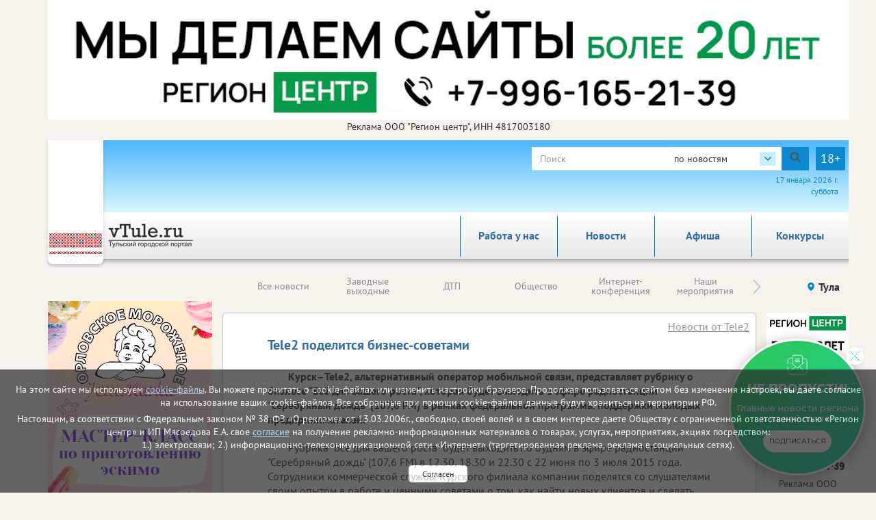

--- FILE ---
content_type: text/html; charset=utf-8
request_url: https://vtule.ru/banners/left_banner_plus?reg=71
body_size: 746
content:

<!--Левый блок 2 сквозной-->

    <div class='banner_leftp_block' data-id="1807">
        <div class='item_banner'>
            <a href="https://jemmarka.ru/promo/?erid=2SDnjcyZLzK" target="_blank" rel="nofollow noopener noreferrer" class="left_banner_lnk" onclick="Statistiks(1807)"></a>
            
                <picture>
                    
                        <source type="image/gif"
                                srcset="/media/imgs2019/240%D1%85400_50wLUJC.gif">
                        <img alt="мороженое в Туле" src="/media/imgs2019/240х400_50wLUJC.gif">
                </picture>
            

            
        </div>
        
            <p style="text-align:center;">Реклама: ООО &quot;Джеммарка&quot;, ИНН 5700010691</p>
        
    </div>

